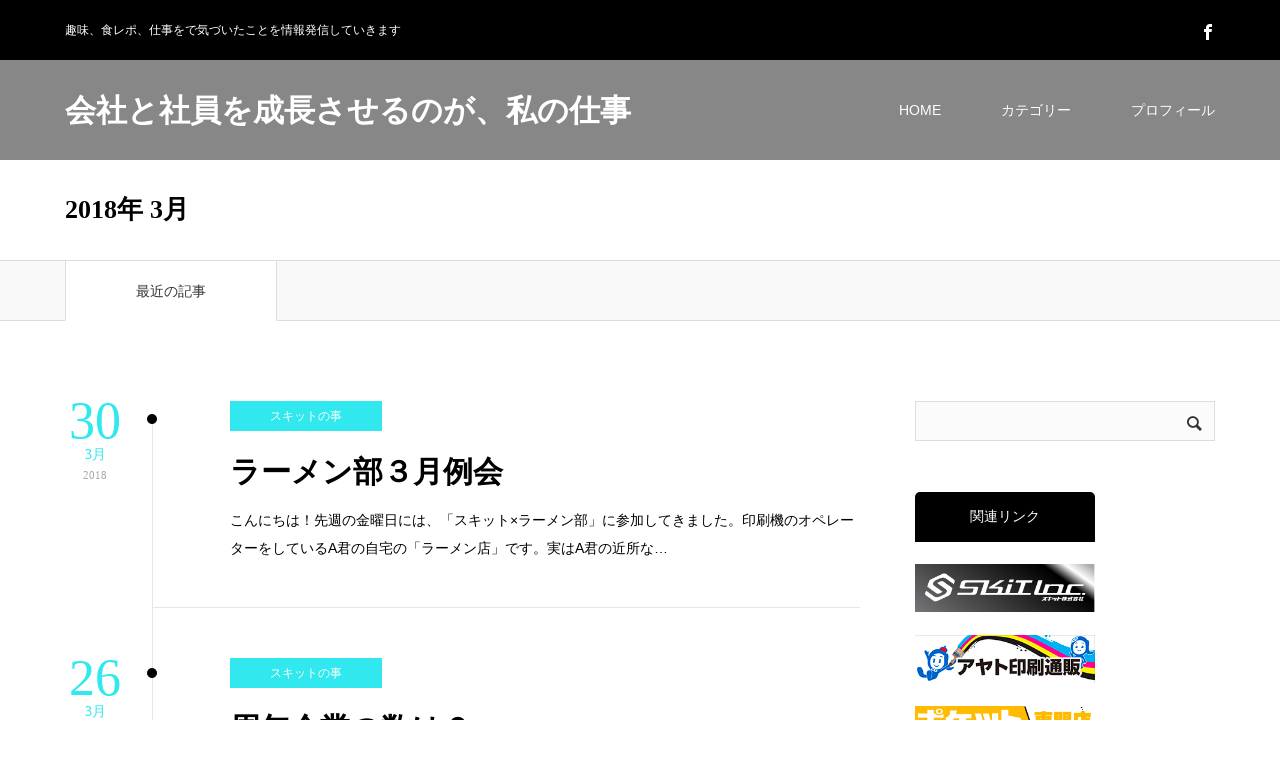

--- FILE ---
content_type: text/html; charset=UTF-8
request_url: https://pamphletfolder.com/?m=201803
body_size: 16390
content:
<!DOCTYPE html>
<html class="pc" dir="ltr" lang="ja" prefix="og: https://ogp.me/ns#">
<head>
<meta charset="UTF-8">
<!--[if IE]><meta http-equiv="X-UA-Compatible" content="IE=edge"><![endif]-->
<meta name="viewport" content="width=device-width">
<title>2018年 3月の記事一覧3月, 2018 | 会社と社員を成長させるのが、私の仕事</title>
<meta name="description" content="2018年 3月の記事一覧">
<link rel="pingback" href="https://pamphletfolder.com/wordpress/xmlrpc.php">
<link rel="shortcut icon" href="https://pamphletfolder.com/wordpress/wp-content/uploads/2023/08/favicon.png">

		<!-- All in One SEO Pro 4.9.3 - aioseo.com -->
	<meta name="robots" content="noindex, max-image-preview:large" />
	<link rel="canonical" href="https://pamphletfolder.com/?m=201803" />
	<link rel="next" href="https://pamphletfolder.com/?m=201803&#038;paged=2" />
	<meta name="generator" content="All in One SEO Pro (AIOSEO) 4.9.3" />
		<script type="application/ld+json" class="aioseo-schema">
			{"@context":"https:\/\/schema.org","@graph":[{"@type":"BreadcrumbList","@id":"https:\/\/pamphletfolder.com\/?m=201803#breadcrumblist","itemListElement":[{"@type":"ListItem","@id":"https:\/\/pamphletfolder.com#listItem","position":1,"name":"\u30db\u30fc\u30e0"}]},{"@type":"CollectionPage","@id":"https:\/\/pamphletfolder.com\/?m=201803#collectionpage","url":"https:\/\/pamphletfolder.com\/?m=201803","name":"3\u6708, 2018 | \u4f1a\u793e\u3068\u793e\u54e1\u3092\u6210\u9577\u3055\u305b\u308b\u306e\u304c\u3001\u79c1\u306e\u4ed5\u4e8b","inLanguage":"ja","isPartOf":{"@id":"https:\/\/pamphletfolder.com\/#website"},"breadcrumb":{"@id":"https:\/\/pamphletfolder.com\/?m=201803#breadcrumblist"}},{"@type":"Person","@id":"https:\/\/pamphletfolder.com\/#person","name":"tamura","image":{"@type":"ImageObject","@id":"https:\/\/pamphletfolder.com\/?m=201803#personImage","url":"https:\/\/secure.gravatar.com\/avatar\/fe811682ad34c69f7d13255a95725b1f290897d9abb2cc1e45630cc4b6a10856?s=96&d=mm&r=g","width":96,"height":96,"caption":"tamura"}},{"@type":"WebSite","@id":"https:\/\/pamphletfolder.com\/#website","url":"https:\/\/pamphletfolder.com\/","name":"\u30b9\u30ad\u30c3\u30c8\u306e\u3042\u308b\u798f\u4e95\u3068\u30a2\u30e4\u30c8\u306e\u3042\u308b\u5bcc\u5c71\u3092\u5f80\u5fa9\u3057\u3066\u3044\u308b\u4f1a\u793e\u793e\u9577\u306e\u30d6\u30ed\u30b0","description":"\u8da3\u5473\u3001\u98df\u30ec\u30dd\u3001\u4ed5\u4e8b\u3092\u3067\u6c17\u3065\u3044\u305f\u3053\u3068\u3092\u60c5\u5831\u767a\u4fe1\u3057\u3066\u3044\u304d\u307e\u3059","inLanguage":"ja","publisher":{"@id":"https:\/\/pamphletfolder.com\/#person"}}]}
		</script>
		<!-- All in One SEO Pro -->

<link rel='dns-prefetch' href='//secure.gravatar.com' />
<link rel='dns-prefetch' href='//www.googletagmanager.com' />
<link rel='dns-prefetch' href='//stats.wp.com' />
<link rel='dns-prefetch' href='//v0.wordpress.com' />
<link rel='preconnect' href='//c0.wp.com' />
<link rel="alternate" type="application/rss+xml" title="会社と社員を成長させるのが、私の仕事 &raquo; フィード" href="https://pamphletfolder.com/?feed=rss2" />
<link rel="alternate" type="application/rss+xml" title="会社と社員を成長させるのが、私の仕事 &raquo; コメントフィード" href="https://pamphletfolder.com/?feed=comments-rss2" />
<style id='wp-img-auto-sizes-contain-inline-css' type='text/css'>
img:is([sizes=auto i],[sizes^="auto," i]){contain-intrinsic-size:3000px 1500px}
/*# sourceURL=wp-img-auto-sizes-contain-inline-css */
</style>
<link rel='stylesheet' id='style-css' href='https://pamphletfolder.com/wordpress/wp-content/themes/zero_tcd055/style.css?ver=1.7' type='text/css' media='all' />
<style id='wp-emoji-styles-inline-css' type='text/css'>

	img.wp-smiley, img.emoji {
		display: inline !important;
		border: none !important;
		box-shadow: none !important;
		height: 1em !important;
		width: 1em !important;
		margin: 0 0.07em !important;
		vertical-align: -0.1em !important;
		background: none !important;
		padding: 0 !important;
	}
/*# sourceURL=wp-emoji-styles-inline-css */
</style>
<style id='wp-block-library-inline-css' type='text/css'>
:root{--wp-block-synced-color:#7a00df;--wp-block-synced-color--rgb:122,0,223;--wp-bound-block-color:var(--wp-block-synced-color);--wp-editor-canvas-background:#ddd;--wp-admin-theme-color:#007cba;--wp-admin-theme-color--rgb:0,124,186;--wp-admin-theme-color-darker-10:#006ba1;--wp-admin-theme-color-darker-10--rgb:0,107,160.5;--wp-admin-theme-color-darker-20:#005a87;--wp-admin-theme-color-darker-20--rgb:0,90,135;--wp-admin-border-width-focus:2px}@media (min-resolution:192dpi){:root{--wp-admin-border-width-focus:1.5px}}.wp-element-button{cursor:pointer}:root .has-very-light-gray-background-color{background-color:#eee}:root .has-very-dark-gray-background-color{background-color:#313131}:root .has-very-light-gray-color{color:#eee}:root .has-very-dark-gray-color{color:#313131}:root .has-vivid-green-cyan-to-vivid-cyan-blue-gradient-background{background:linear-gradient(135deg,#00d084,#0693e3)}:root .has-purple-crush-gradient-background{background:linear-gradient(135deg,#34e2e4,#4721fb 50%,#ab1dfe)}:root .has-hazy-dawn-gradient-background{background:linear-gradient(135deg,#faaca8,#dad0ec)}:root .has-subdued-olive-gradient-background{background:linear-gradient(135deg,#fafae1,#67a671)}:root .has-atomic-cream-gradient-background{background:linear-gradient(135deg,#fdd79a,#004a59)}:root .has-nightshade-gradient-background{background:linear-gradient(135deg,#330968,#31cdcf)}:root .has-midnight-gradient-background{background:linear-gradient(135deg,#020381,#2874fc)}:root{--wp--preset--font-size--normal:16px;--wp--preset--font-size--huge:42px}.has-regular-font-size{font-size:1em}.has-larger-font-size{font-size:2.625em}.has-normal-font-size{font-size:var(--wp--preset--font-size--normal)}.has-huge-font-size{font-size:var(--wp--preset--font-size--huge)}.has-text-align-center{text-align:center}.has-text-align-left{text-align:left}.has-text-align-right{text-align:right}.has-fit-text{white-space:nowrap!important}#end-resizable-editor-section{display:none}.aligncenter{clear:both}.items-justified-left{justify-content:flex-start}.items-justified-center{justify-content:center}.items-justified-right{justify-content:flex-end}.items-justified-space-between{justify-content:space-between}.screen-reader-text{border:0;clip-path:inset(50%);height:1px;margin:-1px;overflow:hidden;padding:0;position:absolute;width:1px;word-wrap:normal!important}.screen-reader-text:focus{background-color:#ddd;clip-path:none;color:#444;display:block;font-size:1em;height:auto;left:5px;line-height:normal;padding:15px 23px 14px;text-decoration:none;top:5px;width:auto;z-index:100000}html :where(.has-border-color){border-style:solid}html :where([style*=border-top-color]){border-top-style:solid}html :where([style*=border-right-color]){border-right-style:solid}html :where([style*=border-bottom-color]){border-bottom-style:solid}html :where([style*=border-left-color]){border-left-style:solid}html :where([style*=border-width]){border-style:solid}html :where([style*=border-top-width]){border-top-style:solid}html :where([style*=border-right-width]){border-right-style:solid}html :where([style*=border-bottom-width]){border-bottom-style:solid}html :where([style*=border-left-width]){border-left-style:solid}html :where(img[class*=wp-image-]){height:auto;max-width:100%}:where(figure){margin:0 0 1em}html :where(.is-position-sticky){--wp-admin--admin-bar--position-offset:var(--wp-admin--admin-bar--height,0px)}@media screen and (max-width:600px){html :where(.is-position-sticky){--wp-admin--admin-bar--position-offset:0px}}

/*# sourceURL=wp-block-library-inline-css */
</style><style id='global-styles-inline-css' type='text/css'>
:root{--wp--preset--aspect-ratio--square: 1;--wp--preset--aspect-ratio--4-3: 4/3;--wp--preset--aspect-ratio--3-4: 3/4;--wp--preset--aspect-ratio--3-2: 3/2;--wp--preset--aspect-ratio--2-3: 2/3;--wp--preset--aspect-ratio--16-9: 16/9;--wp--preset--aspect-ratio--9-16: 9/16;--wp--preset--color--black: #000000;--wp--preset--color--cyan-bluish-gray: #abb8c3;--wp--preset--color--white: #ffffff;--wp--preset--color--pale-pink: #f78da7;--wp--preset--color--vivid-red: #cf2e2e;--wp--preset--color--luminous-vivid-orange: #ff6900;--wp--preset--color--luminous-vivid-amber: #fcb900;--wp--preset--color--light-green-cyan: #7bdcb5;--wp--preset--color--vivid-green-cyan: #00d084;--wp--preset--color--pale-cyan-blue: #8ed1fc;--wp--preset--color--vivid-cyan-blue: #0693e3;--wp--preset--color--vivid-purple: #9b51e0;--wp--preset--gradient--vivid-cyan-blue-to-vivid-purple: linear-gradient(135deg,rgb(6,147,227) 0%,rgb(155,81,224) 100%);--wp--preset--gradient--light-green-cyan-to-vivid-green-cyan: linear-gradient(135deg,rgb(122,220,180) 0%,rgb(0,208,130) 100%);--wp--preset--gradient--luminous-vivid-amber-to-luminous-vivid-orange: linear-gradient(135deg,rgb(252,185,0) 0%,rgb(255,105,0) 100%);--wp--preset--gradient--luminous-vivid-orange-to-vivid-red: linear-gradient(135deg,rgb(255,105,0) 0%,rgb(207,46,46) 100%);--wp--preset--gradient--very-light-gray-to-cyan-bluish-gray: linear-gradient(135deg,rgb(238,238,238) 0%,rgb(169,184,195) 100%);--wp--preset--gradient--cool-to-warm-spectrum: linear-gradient(135deg,rgb(74,234,220) 0%,rgb(151,120,209) 20%,rgb(207,42,186) 40%,rgb(238,44,130) 60%,rgb(251,105,98) 80%,rgb(254,248,76) 100%);--wp--preset--gradient--blush-light-purple: linear-gradient(135deg,rgb(255,206,236) 0%,rgb(152,150,240) 100%);--wp--preset--gradient--blush-bordeaux: linear-gradient(135deg,rgb(254,205,165) 0%,rgb(254,45,45) 50%,rgb(107,0,62) 100%);--wp--preset--gradient--luminous-dusk: linear-gradient(135deg,rgb(255,203,112) 0%,rgb(199,81,192) 50%,rgb(65,88,208) 100%);--wp--preset--gradient--pale-ocean: linear-gradient(135deg,rgb(255,245,203) 0%,rgb(182,227,212) 50%,rgb(51,167,181) 100%);--wp--preset--gradient--electric-grass: linear-gradient(135deg,rgb(202,248,128) 0%,rgb(113,206,126) 100%);--wp--preset--gradient--midnight: linear-gradient(135deg,rgb(2,3,129) 0%,rgb(40,116,252) 100%);--wp--preset--font-size--small: 13px;--wp--preset--font-size--medium: 20px;--wp--preset--font-size--large: 36px;--wp--preset--font-size--x-large: 42px;--wp--preset--spacing--20: 0.44rem;--wp--preset--spacing--30: 0.67rem;--wp--preset--spacing--40: 1rem;--wp--preset--spacing--50: 1.5rem;--wp--preset--spacing--60: 2.25rem;--wp--preset--spacing--70: 3.38rem;--wp--preset--spacing--80: 5.06rem;--wp--preset--shadow--natural: 6px 6px 9px rgba(0, 0, 0, 0.2);--wp--preset--shadow--deep: 12px 12px 50px rgba(0, 0, 0, 0.4);--wp--preset--shadow--sharp: 6px 6px 0px rgba(0, 0, 0, 0.2);--wp--preset--shadow--outlined: 6px 6px 0px -3px rgb(255, 255, 255), 6px 6px rgb(0, 0, 0);--wp--preset--shadow--crisp: 6px 6px 0px rgb(0, 0, 0);}:where(.is-layout-flex){gap: 0.5em;}:where(.is-layout-grid){gap: 0.5em;}body .is-layout-flex{display: flex;}.is-layout-flex{flex-wrap: wrap;align-items: center;}.is-layout-flex > :is(*, div){margin: 0;}body .is-layout-grid{display: grid;}.is-layout-grid > :is(*, div){margin: 0;}:where(.wp-block-columns.is-layout-flex){gap: 2em;}:where(.wp-block-columns.is-layout-grid){gap: 2em;}:where(.wp-block-post-template.is-layout-flex){gap: 1.25em;}:where(.wp-block-post-template.is-layout-grid){gap: 1.25em;}.has-black-color{color: var(--wp--preset--color--black) !important;}.has-cyan-bluish-gray-color{color: var(--wp--preset--color--cyan-bluish-gray) !important;}.has-white-color{color: var(--wp--preset--color--white) !important;}.has-pale-pink-color{color: var(--wp--preset--color--pale-pink) !important;}.has-vivid-red-color{color: var(--wp--preset--color--vivid-red) !important;}.has-luminous-vivid-orange-color{color: var(--wp--preset--color--luminous-vivid-orange) !important;}.has-luminous-vivid-amber-color{color: var(--wp--preset--color--luminous-vivid-amber) !important;}.has-light-green-cyan-color{color: var(--wp--preset--color--light-green-cyan) !important;}.has-vivid-green-cyan-color{color: var(--wp--preset--color--vivid-green-cyan) !important;}.has-pale-cyan-blue-color{color: var(--wp--preset--color--pale-cyan-blue) !important;}.has-vivid-cyan-blue-color{color: var(--wp--preset--color--vivid-cyan-blue) !important;}.has-vivid-purple-color{color: var(--wp--preset--color--vivid-purple) !important;}.has-black-background-color{background-color: var(--wp--preset--color--black) !important;}.has-cyan-bluish-gray-background-color{background-color: var(--wp--preset--color--cyan-bluish-gray) !important;}.has-white-background-color{background-color: var(--wp--preset--color--white) !important;}.has-pale-pink-background-color{background-color: var(--wp--preset--color--pale-pink) !important;}.has-vivid-red-background-color{background-color: var(--wp--preset--color--vivid-red) !important;}.has-luminous-vivid-orange-background-color{background-color: var(--wp--preset--color--luminous-vivid-orange) !important;}.has-luminous-vivid-amber-background-color{background-color: var(--wp--preset--color--luminous-vivid-amber) !important;}.has-light-green-cyan-background-color{background-color: var(--wp--preset--color--light-green-cyan) !important;}.has-vivid-green-cyan-background-color{background-color: var(--wp--preset--color--vivid-green-cyan) !important;}.has-pale-cyan-blue-background-color{background-color: var(--wp--preset--color--pale-cyan-blue) !important;}.has-vivid-cyan-blue-background-color{background-color: var(--wp--preset--color--vivid-cyan-blue) !important;}.has-vivid-purple-background-color{background-color: var(--wp--preset--color--vivid-purple) !important;}.has-black-border-color{border-color: var(--wp--preset--color--black) !important;}.has-cyan-bluish-gray-border-color{border-color: var(--wp--preset--color--cyan-bluish-gray) !important;}.has-white-border-color{border-color: var(--wp--preset--color--white) !important;}.has-pale-pink-border-color{border-color: var(--wp--preset--color--pale-pink) !important;}.has-vivid-red-border-color{border-color: var(--wp--preset--color--vivid-red) !important;}.has-luminous-vivid-orange-border-color{border-color: var(--wp--preset--color--luminous-vivid-orange) !important;}.has-luminous-vivid-amber-border-color{border-color: var(--wp--preset--color--luminous-vivid-amber) !important;}.has-light-green-cyan-border-color{border-color: var(--wp--preset--color--light-green-cyan) !important;}.has-vivid-green-cyan-border-color{border-color: var(--wp--preset--color--vivid-green-cyan) !important;}.has-pale-cyan-blue-border-color{border-color: var(--wp--preset--color--pale-cyan-blue) !important;}.has-vivid-cyan-blue-border-color{border-color: var(--wp--preset--color--vivid-cyan-blue) !important;}.has-vivid-purple-border-color{border-color: var(--wp--preset--color--vivid-purple) !important;}.has-vivid-cyan-blue-to-vivid-purple-gradient-background{background: var(--wp--preset--gradient--vivid-cyan-blue-to-vivid-purple) !important;}.has-light-green-cyan-to-vivid-green-cyan-gradient-background{background: var(--wp--preset--gradient--light-green-cyan-to-vivid-green-cyan) !important;}.has-luminous-vivid-amber-to-luminous-vivid-orange-gradient-background{background: var(--wp--preset--gradient--luminous-vivid-amber-to-luminous-vivid-orange) !important;}.has-luminous-vivid-orange-to-vivid-red-gradient-background{background: var(--wp--preset--gradient--luminous-vivid-orange-to-vivid-red) !important;}.has-very-light-gray-to-cyan-bluish-gray-gradient-background{background: var(--wp--preset--gradient--very-light-gray-to-cyan-bluish-gray) !important;}.has-cool-to-warm-spectrum-gradient-background{background: var(--wp--preset--gradient--cool-to-warm-spectrum) !important;}.has-blush-light-purple-gradient-background{background: var(--wp--preset--gradient--blush-light-purple) !important;}.has-blush-bordeaux-gradient-background{background: var(--wp--preset--gradient--blush-bordeaux) !important;}.has-luminous-dusk-gradient-background{background: var(--wp--preset--gradient--luminous-dusk) !important;}.has-pale-ocean-gradient-background{background: var(--wp--preset--gradient--pale-ocean) !important;}.has-electric-grass-gradient-background{background: var(--wp--preset--gradient--electric-grass) !important;}.has-midnight-gradient-background{background: var(--wp--preset--gradient--midnight) !important;}.has-small-font-size{font-size: var(--wp--preset--font-size--small) !important;}.has-medium-font-size{font-size: var(--wp--preset--font-size--medium) !important;}.has-large-font-size{font-size: var(--wp--preset--font-size--large) !important;}.has-x-large-font-size{font-size: var(--wp--preset--font-size--x-large) !important;}
/*# sourceURL=global-styles-inline-css */
</style>

<style id='classic-theme-styles-inline-css' type='text/css'>
/*! This file is auto-generated */
.wp-block-button__link{color:#fff;background-color:#32373c;border-radius:9999px;box-shadow:none;text-decoration:none;padding:calc(.667em + 2px) calc(1.333em + 2px);font-size:1.125em}.wp-block-file__button{background:#32373c;color:#fff;text-decoration:none}
/*# sourceURL=/wp-includes/css/classic-themes.min.css */
</style>
<link rel='stylesheet' id='arkhe-blocks-front-css' href='https://pamphletfolder.com/wordpress/wp-content/plugins/arkhe-blocks/dist/css/front.css?ver=2.22.1' type='text/css' media='all' />
<style id='arkhe-blocks-front-inline-css' type='text/css'>
body{--arkb-marker-color:#ffdc40;--arkb-marker-start:1em;--arkb-marker-style:linear-gradient(transparent var(--arkb-marker-start), var(--arkb-marker-color) 0)}
/*# sourceURL=arkhe-blocks-front-inline-css */
</style>
<script type="text/javascript" src="https://c0.wp.com/c/6.9/wp-includes/js/jquery/jquery.min.js" id="jquery-core-js"></script>
<script type="text/javascript" src="https://c0.wp.com/c/6.9/wp-includes/js/jquery/jquery-migrate.min.js" id="jquery-migrate-js"></script>

<!-- Site Kit によって追加された Google タグ（gtag.js）スニペット -->
<!-- Google アナリティクス スニペット (Site Kit が追加) -->
<script type="text/javascript" src="https://www.googletagmanager.com/gtag/js?id=G-8QY7MEBRYG" id="google_gtagjs-js" async></script>
<script type="text/javascript" id="google_gtagjs-js-after">
/* <![CDATA[ */
window.dataLayer = window.dataLayer || [];function gtag(){dataLayer.push(arguments);}
gtag("set","linker",{"domains":["pamphletfolder.com"]});
gtag("js", new Date());
gtag("set", "developer_id.dZTNiMT", true);
gtag("config", "G-8QY7MEBRYG");
 window._googlesitekit = window._googlesitekit || {}; window._googlesitekit.throttledEvents = []; window._googlesitekit.gtagEvent = (name, data) => { var key = JSON.stringify( { name, data } ); if ( !! window._googlesitekit.throttledEvents[ key ] ) { return; } window._googlesitekit.throttledEvents[ key ] = true; setTimeout( () => { delete window._googlesitekit.throttledEvents[ key ]; }, 5 ); gtag( "event", name, { ...data, event_source: "site-kit" } ); }; 
//# sourceURL=google_gtagjs-js-after
/* ]]> */
</script>
<script type="text/javascript" src="https://pamphletfolder.com/wordpress/wp-content/plugins/google-analyticator/external-tracking.min.js?ver=6.5.7" id="ga-external-tracking-js"></script>
<link rel="https://api.w.org/" href="https://pamphletfolder.com/index.php?rest_route=/" /><meta name="generator" content="Site Kit by Google 1.170.0" />	<style>img#wpstats{display:none}</style>
		
<link rel="stylesheet" href="https://pamphletfolder.com/wordpress/wp-content/themes/zero_tcd055/css/design-plus.css?ver=1.7">
<link rel="stylesheet" href="https://pamphletfolder.com/wordpress/wp-content/themes/zero_tcd055/css/sns-botton.css?ver=1.7">
<link rel="stylesheet" media="screen and (max-width:1190px)" href="https://pamphletfolder.com/wordpress/wp-content/themes/zero_tcd055/css/responsive.css?ver=1.7">
<link rel="stylesheet" media="screen and (max-width:1190px)" href="https://pamphletfolder.com/wordpress/wp-content/themes/zero_tcd055/css/footer-bar.css?ver=1.7">

<script src="https://pamphletfolder.com/wordpress/wp-content/themes/zero_tcd055/js/jquery.easing.1.4.js?ver=1.7"></script>
<script src="https://pamphletfolder.com/wordpress/wp-content/themes/zero_tcd055/js/jscript.js?ver=1.7"></script>
<script src="https://pamphletfolder.com/wordpress/wp-content/themes/zero_tcd055/js/comment.js?ver=1.7"></script>
<script src="https://pamphletfolder.com/wordpress/wp-content/themes/zero_tcd055/js/footer-bar.js?ver=1.7"></script>

<script src="https://pamphletfolder.com/wordpress/wp-content/themes/zero_tcd055/js/header_fix.js?ver=1.7"></script>

<style type="text/css">

body, input, textarea { font-family: Arial, "Hiragino Kaku Gothic ProN", "ヒラギノ角ゴ ProN W3", "メイリオ", Meiryo, sans-serif; }

.rich_font { font-family: "Times New Roman" , "游明朝" , "Yu Mincho" , "游明朝体" , "YuMincho" , "ヒラギノ明朝 Pro W3" , "Hiragino Mincho Pro" , "HiraMinProN-W3" , "HGS明朝E" , "ＭＳ Ｐ明朝" , "MS PMincho" , serif; }

.post_list .post_date, #post_date, #related_post .post_date { font-family: "Times New Roman" , "游明朝" , "Yu Mincho" , "游明朝体" , "YuMincho" , "ヒラギノ明朝 Pro W3" , "Hiragino Mincho Pro" , "HiraMinProN-W3" , "HGS明朝E" , "ＭＳ Ｐ明朝" , "MS PMincho" , serif; }


#header_image_for_404 .headline { font-family: "Times New Roman" , "游明朝" , "Yu Mincho" , "游明朝体" , "YuMincho" , "ヒラギノ明朝 Pro W3" , "Hiragino Mincho Pro" , "HiraMinProN-W3" , "HGS明朝E" , "ＭＳ Ｐ明朝" , "MS PMincho" , serif; }



.pc #header .logo { font-size:31px; }
.mobile #header .logo { font-size:18px; }

#post_title { font-size:32px; color:#000000; }
.post_content { font-size:14px; color:#666666; }

.mobile #post_title { font-size:18px; }
.mobile .post_content { font-size:13px; }

body.page .post_content { font-size:14px; color:#666666; }
#page_title { font-size:24px; color:#000000; }
#page_title span { font-size:14px; color:#666666; }

.mobile body.page .post_content { font-size:13px; }
.mobile #page_title { font-size:20px; }
.mobile #page_title span { font-size:14px; }

#archive_page_header #page_title { font-size:26px; color:#000000; }
#archive_page_header .desc { font-size:14px; color:#666666; }

.mobile #archive_page_header #page_title { font-size:20px; }
.mobile #archive_page_header .desc { font-size:13px; }

.c-pw__btn { background: #878787; }
.post_content a, .post_content a:hover, .custom-html-widget a, .custom-html-widget a:hover { color: #1982d1; }


.item_cat_id_1 .post_date, .item_cat_id_1 .view:before, .related_item_cat_id_1 .post_date { color:#ffbc03; }
.item_cat_id_1 .category a { background-color:#ffbc03; }
.item_cat_id_1 .category a:hover { background-color:#000000; }
.item_cat_id_3 .post_date, .item_cat_id_3 .view:before, .related_item_cat_id_3 .post_date { color:#30e8ed; }
.item_cat_id_3 .category a { background-color:#30e8ed; }
.item_cat_id_3 .category a:hover { background-color:#000000; }
.item_cat_id_4 .post_date, .item_cat_id_4 .view:before, .related_item_cat_id_4 .post_date { color:#ff1728; }
.item_cat_id_4 .category a { background-color:#ff1728; }
.item_cat_id_4 .category a:hover { background-color:#000000; }
.item_cat_id_5 .post_date, .item_cat_id_5 .view:before, .related_item_cat_id_5 .post_date { color:#1ceb00; }
.item_cat_id_5 .category a { background-color:#1ceb00; }
.item_cat_id_5 .category a:hover { background-color:#000000; }
.item_cat_id_6 .post_date, .item_cat_id_6 .view:before, .related_item_cat_id_6 .post_date { color:#878787; }
.item_cat_id_6 .category a { background-color:#878787; }
.item_cat_id_6 .category a:hover { background-color:#000000; }
.item_cat_id_7 .post_date, .item_cat_id_7 .view:before, .related_item_cat_id_7 .post_date { color:#30e8ed; }
.item_cat_id_7 .category a { background-color:#30e8ed; }
.item_cat_id_7 .category a:hover { background-color:#000000; }
.item_cat_id_8 .post_date, .item_cat_id_8 .view:before, .related_item_cat_id_8 .post_date { color:#30e8ed; }
.item_cat_id_8 .category a { background-color:#30e8ed; }
.item_cat_id_8 .category a:hover { background-color:#000000; }
.item_cat_id_9 .post_date, .item_cat_id_9 .view:before, .related_item_cat_id_9 .post_date { color:#81d742; }
.item_cat_id_9 .category a { background-color:#81d742; }
.item_cat_id_9 .category a:hover { background-color:#000000; }
.item_cat_id_10 .post_date, .item_cat_id_10 .view:before, .related_item_cat_id_10 .post_date { color:#7d8fa2; }
.item_cat_id_10 .category a { background-color:#7d8fa2; }
.item_cat_id_10 .category a:hover { background-color:#000000; }
.item_cat_id_11 .post_date, .item_cat_id_11 .view:before, .related_item_cat_id_11 .post_date { color:#30e8ed; }
.item_cat_id_11 .category a { background-color:#30e8ed; }
.item_cat_id_11 .category a:hover { background-color:#000000; }
.item_cat_id_12 .post_date, .item_cat_id_12 .view:before, .related_item_cat_id_12 .post_date { color:#30e8ed; }
.item_cat_id_12 .category a { background-color:#30e8ed; }
.item_cat_id_12 .category a:hover { background-color:#000000; }
.item_cat_id_13 .post_date, .item_cat_id_13 .view:before, .related_item_cat_id_13 .post_date { color:#30e8ed; }
.item_cat_id_13 .category a { background-color:#30e8ed; }
.item_cat_id_13 .category a:hover { background-color:#000000; }
.item_cat_id_92 .post_date, .item_cat_id_92 .view:before, .related_item_cat_id_92 .post_date { color:#d6861d; }
.item_cat_id_92 .category a { background-color:#d6861d; }
.item_cat_id_92 .category a:hover { background-color:#000000; }
.item_cat_id_95 .post_date, .item_cat_id_95 .view:before, .related_item_cat_id_95 .post_date { color:#30e8ed; }
.item_cat_id_95 .category a { background-color:#30e8ed; }
.item_cat_id_95 .category a:hover { background-color:#000000; }
.item_cat_id_146 .post_date, .item_cat_id_146 .view:before, .related_item_cat_id_146 .post_date { color:#2b2bf2; }
.item_cat_id_146 .category a { background-color:#2b2bf2; }
.item_cat_id_146 .category a:hover { background-color:#000000; }
.item_cat_id_185 .post_date, .item_cat_id_185 .view:before, .related_item_cat_id_185 .post_date { color:#878787; }
.item_cat_id_185 .category a { background-color:#878787; }
.item_cat_id_185 .category a:hover { background-color:#000000; }

a:hover, #blog_list .meta a:hover, #page_header .headline, .side_widget .styled_post_list1 .title:hover, .page_post_list .meta a:hover, .page_post_list .headline, .header_slider_button_prev:hover:before, .header_slider_button_next:hover:before, #post_meta_top .date span,
  .slider_main .caption .title a:hover, #comment_header ul li a:hover, #header_text .logo a:hover, #bread_crumb li.home a:hover:before, #bread_crumb li a:hover, #post_title_area .meta li a:hover
    { color: #878787; }

.pc #header, .next_page_link a:hover, #archive_post_list_tab ol li:hover, .collapse_category_list li a:hover .count, .slick-arrow:hover, .pb_spec_table_button a:hover,
  #wp-calendar td a:hover, #wp-calendar #prev a:hover, #wp-calendar #next a:hover, .tcd_category_list li a:hover .count, #searchform .submit_button:hover,
    .pc #footer_bottom, .mobile #copyright, .mobile #header, #submit_comment:hover, #comment_header ul li a:hover, #previous_next_page a:hover, #post_pagination p, .page_navi span.current, #index_post_list_tab,
      .mobile #global_menu li a:hover, .mobile .home_menu:hover, .tcd_user_profile_widget .button a:hover, #return_top_mobile a:hover, #mobile_menu .close_button:hover, #p_readmore .button
        { background-color: #878787 !important; }

#archive_post_list_tab ol li:hover, #comment_textarea textarea:focus, #guest_info input:focus, #comment_header ul li a:hover, #comment_header ul li.comment_switch_active a, #comment_header #comment_closed p, #post_pagination p, .page_navi span.current
  { border-color: #878787; }

.collapse_category_list li a:before { border-color: transparent transparent transparent #878787; }

.slider_nav .swiper-slide-active, .slider_nav .swiper-slide:hover { box-shadow:inset 0 0 0 5px #878787; }

.pc #global_menu > ul > li.active > a, .pc #global_menu a:hover, .pc #global_menu > ul > li.active > a, .pc #global_menu ul a:hover, .pc #global_menu > ul > li.current-menu-item > a,
  .mobile #menu_button:hover, #return_top a:hover, #post_pagination a:hover, .page_navi a:hover, #slide_menu a span.count, .tcdw_custom_drop_menu a:hover, #p_readmore .button:hover
    { background-color: #30e8ed !important; }

#post_pagination a:hover, .page_navi a:hover, .tcdw_custom_drop_menu a:hover
  { border-color: #30e8ed !important; }

.post_content a { color: #1982d1; }

.no_header_content { background:rgba(135,135,135,0.8); }


.pc #global_menu ul ul a { background-color:#222222; color:#ffffff; }
.pc #global_menu ul ul a:hover { background-color:#30e8ed !important; color:#222222 !important; }

#header_category_menu { background-color:#222222; }
#header_category_menu a { color:#ffffff; }
#header_category_menu ul a:hover, #header_category_menu ul ul, #header_category_menu ul ul a, #header_category_menu li.has_child.active > a { background-color:#30e8ed; }

.pc .header_fix #header {
  background-color:rgba(135,135,135,0.7) !important;
}
.pc .header_fix #global_menu, .pc .header_fix #global_menu > ul > li { border-color:#30e8ed; }

.pc .header_fix #global_menu > ul > li > a { color:#222222 !important; }
.pc .header_fix #global_menu a:hover, .pc .header_fix #global_menu > ul > li.active > a, .pc .header_fix #global_menu > ul > li.current-menu-item > a { background-color:#30e8ed !important; }

.header_fix #header_category_menu { background-color:#222222; }
.header_fix #header_category_menu a { color:#ffffff; }
.header_fix #header_category_menu ul a:hover, .header_fix #header_category_menu ul ul, .header_fix #header_category_menu ul ul a, .header_fix #header_category_menu li.has_child.active > a { background-color:#30e8ed; }

.pc .header_fix #global_menu ul ul a { background-color:#222222 !important; color:#ffffff  !important; }
.pc .header_fix #global_menu ul ul a:hover { background-color:#30e8ed !important; color:#ffffff !important; }

.header_fix #slide_menu a { color: #ffffff; }




</style>


<!-- この URL で利用できる AMP HTML バージョンはありません。 --><link rel="icon" href="https://pamphletfolder.com/wordpress/wp-content/uploads/2023/08/cropped-favicon-32x32.png" sizes="32x32" />
<link rel="icon" href="https://pamphletfolder.com/wordpress/wp-content/uploads/2023/08/cropped-favicon-192x192.png" sizes="192x192" />
<link rel="apple-touch-icon" href="https://pamphletfolder.com/wordpress/wp-content/uploads/2023/08/cropped-favicon-180x180.png" />
<meta name="msapplication-TileImage" content="https://pamphletfolder.com/wordpress/wp-content/uploads/2023/08/cropped-favicon-270x270.png" />
<!-- Google Analytics Tracking by Google Analyticator 6.5.7 -->
<script type="text/javascript">
    var analyticsFileTypes = [];
    var analyticsSnippet = 'enabled';
    var analyticsEventTracking = 'enabled';
</script>
<script type="text/javascript">
	var _gaq = _gaq || [];
  
	_gaq.push(['_setAccount', 'UA-40923726-1']);
    _gaq.push(['_addDevId', 'i9k95']); // Google Analyticator App ID with Google
	_gaq.push(['_trackPageview']);

	(function() {
		var ga = document.createElement('script'); ga.type = 'text/javascript'; ga.async = true;
		                ga.src = ('https:' == document.location.protocol ? 'https://ssl' : 'http://www') + '.google-analytics.com/ga.js';
		                var s = document.getElementsByTagName('script')[0]; s.parentNode.insertBefore(ga, s);
	})();
</script>
		<style type="text/css" id="wp-custom-css">
			#footer_top_inner{
	display: flex;
	justify-content: center;
	align-items: center;
}
#menu-footer_menu li{
	text-align: center;
}
#footer_left_widget{
	margin: 0 auto;
}
#footer_top .side_widget{
	margin: 0;
}


/* サイドバータイトル */
.side_headline{
	min-width: 120px;
	text-align: center;
}

/* プロフィール */
.profile-container{
	box-shadow: 0 0 8px #c8c8c880;
	padding: 1%;
}
.wp-block-media-text .wp-block-media-text__content{
	padding: 0 1%;
}

.ark-block-timeline__item {
	padding-bottom: .5rem;
}
.post_content .profile-container p {
	margin: 0;
}		</style>
		</head>
<body id="body" class="archive date wp-theme-zero_tcd055 fix_top">


<div id="container">

 <div id="header_top">
  <div id="header_top_inner">
   <h1 id="site_desc" style="font-size:12px;">趣味、食レポ、仕事をで気づいたことを情報発信していきます</h1>      <ul id="header_social_link" class="social_link clearfix">
    <li class="facebook"><a class="target_blank" href="https://www.facebook.com/mitsuo.tamura"><span>Facebook</span></a></li>                               </ul>
     </div>
 </div><!-- END #header_top_wrap -->

 <div id="header">
  <div id="header_inner">
   <div id="logo_text">
 <h2 class="logo"><a href="https://pamphletfolder.com/">会社と社員を成長させるのが、私の仕事</a></h2>
</div>
      <div id="global_menu">
    <ul id="menu-menu-1" class="menu"><li id="menu-item-11406" class="menu-item menu-item-type-custom menu-item-object-custom menu-item-home menu-item-11406"><a href="https://pamphletfolder.com/">HOME</a></li>
<li id="menu-item-11407" class="menu-item menu-item-type-custom menu-item-object-custom menu-item-has-children menu-item-11407"><a href="#">カテゴリー</a>
<ul class="sub-menu">
	<li id="menu-item-11408" class="menu-item menu-item-type-taxonomy menu-item-object-category menu-item-has-children menu-item-11408"><a href="https://pamphletfolder.com/?cat=3">スキットの事</a>
	<ul class="sub-menu">
		<li id="menu-item-11409" class="menu-item menu-item-type-taxonomy menu-item-object-category menu-item-11409"><a href="https://pamphletfolder.com/?cat=12">スキット社内で</a></li>
		<li id="menu-item-11410" class="menu-item menu-item-type-taxonomy menu-item-object-category menu-item-11410"><a href="https://pamphletfolder.com/?cat=7">朝礼</a></li>
		<li id="menu-item-11411" class="menu-item menu-item-type-taxonomy menu-item-object-category menu-item-11411"><a href="https://pamphletfolder.com/?cat=8">スキマチ</a></li>
		<li id="menu-item-11412" class="menu-item menu-item-type-taxonomy menu-item-object-category menu-item-11412"><a href="https://pamphletfolder.com/?cat=11">再生可能エネルギー</a></li>
		<li id="menu-item-11413" class="menu-item menu-item-type-taxonomy menu-item-object-category menu-item-11413"><a href="https://pamphletfolder.com/?cat=92">ラーメン部</a></li>
		<li id="menu-item-11414" class="menu-item menu-item-type-taxonomy menu-item-object-category menu-item-11414"><a href="https://pamphletfolder.com/?cat=95">登山部</a></li>
		<li id="menu-item-11415" class="menu-item menu-item-type-taxonomy menu-item-object-category menu-item-11415"><a href="https://pamphletfolder.com/?cat=13">社外報</a></li>
	</ul>
</li>
	<li id="menu-item-11416" class="menu-item menu-item-type-taxonomy menu-item-object-category menu-item-11416"><a href="https://pamphletfolder.com/?cat=4">食べ物の事</a></li>
	<li id="menu-item-11417" class="menu-item menu-item-type-taxonomy menu-item-object-category menu-item-has-children menu-item-11417"><a href="https://pamphletfolder.com/?cat=6">プライベート</a>
	<ul class="sub-menu">
		<li id="menu-item-11418" class="menu-item menu-item-type-taxonomy menu-item-object-category menu-item-11418"><a href="https://pamphletfolder.com/?cat=185">薪ストーブ</a></li>
	</ul>
</li>
	<li id="menu-item-11419" class="menu-item menu-item-type-taxonomy menu-item-object-category menu-item-11419"><a href="https://pamphletfolder.com/?cat=9">マチぶら</a></li>
	<li id="menu-item-11420" class="menu-item menu-item-type-taxonomy menu-item-object-category menu-item-11420"><a href="https://pamphletfolder.com/?cat=5">展示会情報</a></li>
	<li id="menu-item-11421" class="menu-item menu-item-type-taxonomy menu-item-object-category menu-item-11421"><a href="https://pamphletfolder.com/?cat=10">読書</a></li>
	<li id="menu-item-11422" class="menu-item menu-item-type-taxonomy menu-item-object-category menu-item-11422"><a href="https://pamphletfolder.com/?cat=1">工場建設</a></li>
	<li id="menu-item-11423" class="menu-item menu-item-type-taxonomy menu-item-object-category menu-item-11423"><a href="https://pamphletfolder.com/?cat=146">アヤトの事</a></li>
</ul>
</li>
<li id="menu-item-11432" class="menu-item menu-item-type-post_type menu-item-object-page menu-item-11432"><a href="https://pamphletfolder.com/?page_id=11425">プロフィール</a></li>
</ul>   </div>
   <a href="#" id="menu_button"><span>menu</span></a>
     </div><!-- END #header_inner -->
 </div><!-- END #header -->

  <!-- mega menu -->
 <div id="header_category_menu">
  <div id="header_category_menu_inner">
   <ul class="main_menu clearfix">
    	<li class="cat-item cat-item-3"><a href="https://pamphletfolder.com/?cat=3">スキットの事</a>
<ul class='children'>
	<li class="cat-item cat-item-1"><a href="https://pamphletfolder.com/?cat=1">工場建設</a>
</li>
	<li class="cat-item cat-item-7"><a href="https://pamphletfolder.com/?cat=7">朝礼</a>
</li>
	<li class="cat-item cat-item-8"><a href="https://pamphletfolder.com/?cat=8">スキマチ</a>
</li>
	<li class="cat-item cat-item-11"><a href="https://pamphletfolder.com/?cat=11">再生可能エネルギー</a>
</li>
	<li class="cat-item cat-item-12"><a href="https://pamphletfolder.com/?cat=12">スキット社内で</a>
</li>
	<li class="cat-item cat-item-13"><a href="https://pamphletfolder.com/?cat=13">社外報</a>
</li>
	<li class="cat-item cat-item-95"><a href="https://pamphletfolder.com/?cat=95">登山部</a>
</li>
</ul>
</li>
	<li class="cat-item cat-item-4"><a href="https://pamphletfolder.com/?cat=4">食べ物の事</a>
</li>
	<li class="cat-item cat-item-5"><a href="https://pamphletfolder.com/?cat=5">展示会情報</a>
</li>
	<li class="cat-item cat-item-6"><a href="https://pamphletfolder.com/?cat=6">プライベート</a>
<ul class='children'>
	<li class="cat-item cat-item-185"><a href="https://pamphletfolder.com/?cat=185">薪ストーブ</a>
</li>
	<li class="cat-item cat-item-309"><a href="https://pamphletfolder.com/?cat=309">イギリス旅行</a>
</li>
</ul>
</li>
	<li class="cat-item cat-item-9"><a href="https://pamphletfolder.com/?cat=9">マチぶら</a>
</li>
	<li class="cat-item cat-item-10"><a href="https://pamphletfolder.com/?cat=10">読書</a>
</li>
	<li class="cat-item cat-item-92"><a href="https://pamphletfolder.com/?cat=92">ラーメン部</a>
</li>
	<li class="cat-item cat-item-146"><a href="https://pamphletfolder.com/?cat=146">アヤトの事</a>
</li>
   </ul>
  </div>
 </div>
 <!-- END mega menu -->
 
 
 <div id="main_contents" class="clearfix">

<div id="archive_page_header">
<div id="page_header">
 <div id="page_header_inner" class="clearfix">

    <h2 id="page_title" class="rich_font">2018年 3月 </h2>

  
 </div><!-- END #page_header_inner -->
</div><!-- END #page_header -->
</div><!-- END #archive_page_header -->

<div class="post_list_tab" id="archive_post_list_tab">
 <ol class="clearfix">
  <li id="post_list_tab1" class="active">最近の記事</li>
   </ol>
</div>

<div id="main_col" class="clearfix">

 <div id="left_col">

  
    <div id="post_list1" class="post_list_wrap">
      <div class="post_list clearfix" id="ajax_load_post_list">
       <article class="item ajax_item clearfix item_cat_id_3">
     <p class="post_date"><time class="entry-date updated" datetime="2023-03-31T18:49:36+09:00"><span class="date">30</span><span class="month">3月</span><span class="year">2018</span></time></p>     <div class="main_data">
            <ol class="clearfix">
       <li class="category"><a href="https://pamphletfolder.com/?cat=3">スキットの事</a>
</li>             </ol>
            <h4 class="title rich_font"><a href="https://pamphletfolder.com/?p=7283" title="ラーメン部３月例会">ラーメン部３月例会</a></h4>
      <p class="excerpt">こんにちは！先週の金曜日には、「スキット×ラーメン部」に参加してきました。印刷機のオペレーターをしているA君の自宅の「ラーメン店」です。実はA君の近所な…</p>     </div>
    </article>
       <article class="item ajax_item clearfix item_cat_id_3">
     <p class="post_date"><time class="entry-date updated" datetime="2018-03-26T10:43:00+09:00"><span class="date">26</span><span class="month">3月</span><span class="year">2018</span></time></p>     <div class="main_data">
            <ol class="clearfix">
       <li class="category"><a href="https://pamphletfolder.com/?cat=3">スキットの事</a>
</li>             </ol>
            <h4 class="title rich_font"><a href="https://pamphletfolder.com/?p=7273" title="周年企業の数は？">周年企業の数は？</a></h4>
      <p class="excerpt">おはようございます！今週は、ずっと晴れ間が続くようで気持ちの良い一週間のスタートですね！福井の桜は、週末から来月頭が見ごろでしょうか？さて201…</p>     </div>
    </article>
       <article class="item ajax_item clearfix item_cat_id_3">
     <p class="post_date"><time class="entry-date updated" datetime="2018-03-30T14:49:35+09:00"><span class="date">23</span><span class="month">3月</span><span class="year">2018</span></time></p>     <div class="main_data">
            <ol class="clearfix">
       <li class="category"><a href="https://pamphletfolder.com/?cat=3">スキットの事</a>
</li>             </ol>
            <h4 class="title rich_font"><a href="https://pamphletfolder.com/?p=7269" title="製本部パートさん募集中です！">製本部パートさん募集中です！</a></h4>
      <p class="excerpt">こんにちは！本日は、夕方より「スキット×ラーメン部」の活動があります。先月は、大雪後の中、1時間以上掛けて「翔（かける）」へ行ってから1か月も経ってしまいま…</p>     </div>
    </article>
       <article class="item ajax_item clearfix item_cat_id_3">
     <p class="post_date"><time class="entry-date updated" datetime="2018-03-22T14:34:42+09:00"><span class="date">22</span><span class="month">3月</span><span class="year">2018</span></time></p>     <div class="main_data">
            <ol class="clearfix">
       <li class="category"><a href="https://pamphletfolder.com/?cat=3">スキットの事</a>
</li>             </ol>
            <h4 class="title rich_font"><a href="https://pamphletfolder.com/?p=7263" title="印刷現場のいいね！">印刷現場のいいね！</a></h4>
      <p class="excerpt">おはようございます！昨日はお彼岸でしたが、皆さんお墓参りされましたか？雨だったので、ちょっと都合の悪かった方もいらっしゃるかも知れませんね？しかし、…</p>     </div>
    </article>
       <article class="item ajax_item clearfix item_cat_id_4">
     <p class="post_date"><time class="entry-date updated" datetime="2018-03-20T14:19:44+09:00"><span class="date">20</span><span class="month">3月</span><span class="year">2018</span></time></p>     <div class="main_data">
            <ol class="clearfix">
       <li class="category"><a href="https://pamphletfolder.com/?cat=4">食べ物の事</a>
</li>             </ol>
            <h4 class="title rich_font"><a href="https://pamphletfolder.com/?p=7251" title="大手外食チェーンで「がっかり」">大手外食チェーンで「がっかり」</a></h4>
      <p class="excerpt">おはようございます！明日は春のお彼岸ですね。夏から父の墓参りに行っていないので、「お父さん！元気か？」なんて声を掛けに行こうと思います。お彼岸でつきもの…</p>     </div>
    </article>
       <article class="item ajax_item clearfix item_cat_id_3">
     <p class="post_date"><time class="entry-date updated" datetime="2018-03-19T14:52:50+09:00"><span class="date">19</span><span class="month">3月</span><span class="year">2018</span></time></p>     <div class="main_data">
            <ol class="clearfix">
       <li class="category"><a href="https://pamphletfolder.com/?cat=3">スキットの事</a>
</li>             </ol>
            <h4 class="title rich_font"><a href="https://pamphletfolder.com/?p=7242" title="スキット×五人会（三月編）が行われました！">スキット×五人会（三月編）が行われました！</a></h4>
      <p class="excerpt">おはようございます。フジテレビ系列で放映されている「サザエさん」のスポンサーというと「東芝」が有名ですが、2018年3月末で他社に変更となります。新しいスポ…</p>     </div>
    </article>
       <article class="item ajax_item clearfix item_cat_id_3">
     <p class="post_date"><time class="entry-date updated" datetime="2018-03-17T14:54:55+09:00"><span class="date">17</span><span class="month">3月</span><span class="year">2018</span></time></p>     <div class="main_data">
            <ol class="clearfix">
       <li class="category"><a href="https://pamphletfolder.com/?cat=3">スキットの事</a>
</li>             </ol>
            <h4 class="title rich_font"><a href="https://pamphletfolder.com/?p=7239" title="ふくい　しあわせ元気国体　応援メガホン！">ふくい　しあわせ元気国体　応援メガホン！</a></h4>
      <p class="excerpt">こんにちは年度末という事や地元福井においては、2月豪雪の影響もあってか、慌ただしくなっているようです。私が入社時には、3月は年度末なので慌ただしいのが当たり…</p>     </div>
    </article>
       <article class="item ajax_item clearfix item_cat_id_3">
     <p class="post_date"><time class="entry-date updated" datetime="2018-03-16T17:29:56+09:00"><span class="date">16</span><span class="month">3月</span><span class="year">2018</span></time></p>     <div class="main_data">
            <ol class="clearfix">
       <li class="category"><a href="https://pamphletfolder.com/?cat=3">スキットの事</a>
</li>             </ol>
            <h4 class="title rich_font"><a href="https://pamphletfolder.com/?p=7236" title="売上日報をリニューアル！">売上日報をリニューアル！</a></h4>
      <p class="excerpt">こんにちは！今日はうちの奥さんの誕生日なのですが、私と同じ年です。しかし奥さんは早生まれなので、私の方が年をとるのが少し早いわけです。ようこそ「●5歳」とな…</p>     </div>
    </article>
       <article class="item ajax_item clearfix item_cat_id_3">
     <p class="post_date"><time class="entry-date updated" datetime="2018-03-15T10:58:27+09:00"><span class="date">15</span><span class="month">3月</span><span class="year">2018</span></time></p>     <div class="main_data">
            <ol class="clearfix">
       <li class="category"><a href="https://pamphletfolder.com/?cat=3">スキットの事</a>
</li>             </ol>
            <h4 class="title rich_font"><a href="https://pamphletfolder.com/?p=7234" title="郵便小荷物の料金が値上げとなります">郵便小荷物の料金が値上げとなります</a></h4>
      <p class="excerpt">おはようございます！今日は朝早起きをして社員が講師として発表する倫理法人会の「モーニングセミナー」に行ってきました。今回参加した地域は、毎週木曜日の朝6時に…</p>     </div>
    </article>
       <article class="item ajax_item clearfix item_cat_id_3">
     <p class="post_date"><time class="entry-date updated" datetime="2018-03-14T09:18:54+09:00"><span class="date">14</span><span class="month">3月</span><span class="year">2018</span></time></p>     <div class="main_data">
            <ol class="clearfix">
       <li class="category"><a href="https://pamphletfolder.com/?cat=3">スキットの事</a>
</li>             </ol>
            <h4 class="title rich_font"><a href="https://pamphletfolder.com/?p=7231" title="モーニングセミナーを行います！">モーニングセミナーを行います！</a></h4>
      <p class="excerpt">おはようございます！毎日ポカポカでそろそろタイヤ交換も検討しないといけない時期にやって来ました。車も11月から洗車していないので黒い車がグレーになっています…</p>     </div>
    </article>
         </div><!-- .post_list -->
   <div class="page_navi clearfix">
<ul class='page-numbers'>
	<li><span aria-current="page" class="page-numbers current">1</span></li>
	<li><a class="page-numbers" href="/?m=201803&#038;paged=2">2</a></li>
	<li><a class="next page-numbers" href="/?m=201803&#038;paged=2"><span>&raquo;</span></a></li>
</ul>

</div>
  </div><!-- END #post_list1 -->

  
  
 </div><!-- END #left_col -->

 <div id="side_col">
<div class="side_widget clearfix widget_search" id="search-2">
<form role="search" method="get" id="searchform" class="searchform" action="https://pamphletfolder.com/">
				<div>
					<label class="screen-reader-text" for="s">検索:</label>
					<input type="text" value="" name="s" id="s" />
					<input type="submit" id="searchsubmit" value="検索" />
				</div>
			</form></div>
<div class="widget_text side_widget clearfix widget_custom_html" id="custom_html-2">
<h3 class="side_headline rich_font"><span>関連リンク</span></h3><div class="textwidget custom-html-widget"><ul>
<li>
<a href="https://www.skit.co.jp/" target="_blank"><img class="alignnone size-full wp-image-20" title="スキットオフィシャルページ" src="https://pamphletfolder.com/wordpress/wp-content/uploads/2023/08/skit.png" alt="スキットオフィシャルページ" width="180" height="48"></a>
</li>
	<li>
<a href="https://ayato.co.jp/" target="_blank"><img class="alignnone size-full wp-image-20" title="アヤトオフィシャルページ" src="https://pamphletfolder.com/wordpress/wp-content/uploads/2023/08/ayato.jpg" alt="アヤトオフィシャルページ" width="180" height="48"></a>
</li>
<li>
<a href="https://www.pocketfolder.jp/" target="_blank"><img class="alignnone size-full wp-image-20" title="ポケットフォルダの専門店" src="https://pamphletfolder.com/wordpress/wp-content/uploads/2023/08/pocket.png" alt="ポケットフォルダー専門店" width="180" height="48"></a>
</li>
<li>
<a title="選挙印刷専門店" href="https://senkyoposter.net/" target="_blank"><img class="alignnone size-full wp-image-443" title="選挙印刷専門店" src="https://pamphletfolder.com/wordpress/wp-content/uploads/2023/08/senkyo.png" alt="選挙ポスター専門店" width="180" height="48"></a>
</li>
<li>
<a title="圧着DM専門店" href="https://acchakudm.com/" target="_blank"><img class="alignnone size-full wp-image-443" title="圧着DM専門店" src="https://pamphletfolder.com/wordpress/wp-content/uploads/2023/08/dm.png" alt="圧着ＤＭ専門店" width="180" height="48"></a>
</li>
<li>
<a title="ノベルティー制作専門店" href="https://noveltyseisaku.com/" target="_blank"><img class="alignnone size-full wp-image-443" title="ノベルティー制作専門店" src="https://pamphletfolder.com/wordpress/wp-content/uploads/2013/03/noverty36-120.gif" alt="ノベルティー制作専門店" width="180" height="48"></a>
</li>
<li>
<a title="封筒印刷専門店" href="https://futoinsatsu.net/" target="_blank"><img class="alignnone size-full wp-image-443" title="封筒印刷専門店" src="https://pamphletfolder.com/wordpress/wp-content/uploads/2023/08/letter.png" alt="" width="180" height="48"></a>

</li>
<li>
<a title="車両広告専門店" href="https://syaryokoukoku.net/" target="_blank"><img class="alignnone size-full wp-image-443" title="車両広告専門店" src="https://pamphletfolder.com/wordpress/wp-content/uploads/2023/08/car.png" alt="" width="180" height="48"></a>
</li>
<li>
<a href="https://skit.co.jp/news/staff/" target="_blank"><img class="alignnone size-full wp-image-19" src="https://pamphletfolder.com/wordpress/wp-content/uploads/2023/08/fukuistaff.png" alt="スキットスタッフブログ" width="180" height="48"></a>
</li>
<li>
<a title="田村美津雄facebookページ" rel="nofollow" href="https://www.facebook.com/mitsuo.tamura" target="_blank"><img class="alignnone size-full wp-image-443" title="田村美津雄facebookページ" src="https://pamphletfolder.com/wordpress/wp-content/uploads/2023/08/facebook.png" alt="田村美津雄ＦＢページ" width="180" height="48"></a>
</li>
</ul></div></div>
<div class="side_widget clearfix widget_categories" id="categories-3">
<h3 class="side_headline rich_font"><span>ブログカテゴリー</span></h3>
			<ul>
					<li class="cat-item cat-item-12"><a href="https://pamphletfolder.com/?cat=12">スキット社内で</a>
</li>
	<li class="cat-item cat-item-7"><a href="https://pamphletfolder.com/?cat=7">朝礼</a>
</li>
	<li class="cat-item cat-item-8"><a href="https://pamphletfolder.com/?cat=8">スキマチ</a>
</li>
	<li class="cat-item cat-item-11"><a href="https://pamphletfolder.com/?cat=11">再生可能エネルギー</a>
</li>
	<li class="cat-item cat-item-3"><a href="https://pamphletfolder.com/?cat=3">スキットの事</a>
</li>
	<li class="cat-item cat-item-4"><a href="https://pamphletfolder.com/?cat=4">食べ物の事</a>
</li>
	<li class="cat-item cat-item-6"><a href="https://pamphletfolder.com/?cat=6">プライベート</a>
</li>
	<li class="cat-item cat-item-9"><a href="https://pamphletfolder.com/?cat=9">マチぶら</a>
</li>
	<li class="cat-item cat-item-5"><a href="https://pamphletfolder.com/?cat=5">展示会情報</a>
</li>
	<li class="cat-item cat-item-10"><a href="https://pamphletfolder.com/?cat=10">読書</a>
</li>
	<li class="cat-item cat-item-1"><a href="https://pamphletfolder.com/?cat=1">工場建設</a>
</li>
	<li class="cat-item cat-item-146"><a href="https://pamphletfolder.com/?cat=146">アヤトの事</a>
</li>
	<li class="cat-item cat-item-309"><a href="https://pamphletfolder.com/?cat=309">イギリス旅行</a>
</li>
	<li class="cat-item cat-item-92"><a href="https://pamphletfolder.com/?cat=92">ラーメン部</a>
</li>
	<li class="cat-item cat-item-95"><a href="https://pamphletfolder.com/?cat=95">登山部</a>
</li>
	<li class="cat-item cat-item-13"><a href="https://pamphletfolder.com/?cat=13">社外報</a>
</li>
	<li class="cat-item cat-item-185"><a href="https://pamphletfolder.com/?cat=185">薪ストーブ</a>
</li>
			</ul>

			</div>
<div class="side_widget clearfix widget_calendar" id="calendar-3">
<div id="calendar_wrap" class="calendar_wrap"><table id="wp-calendar" class="wp-calendar-table">
	<caption>2018年3月</caption>
	<thead>
	<tr>
		<th scope="col" aria-label="月曜日">月</th>
		<th scope="col" aria-label="火曜日">火</th>
		<th scope="col" aria-label="水曜日">水</th>
		<th scope="col" aria-label="木曜日">木</th>
		<th scope="col" aria-label="金曜日">金</th>
		<th scope="col" aria-label="土曜日">土</th>
		<th scope="col" aria-label="日曜日">日</th>
	</tr>
	</thead>
	<tbody>
	<tr>
		<td colspan="3" class="pad">&nbsp;</td><td><a href="https://pamphletfolder.com/?m=20180301" aria-label="2018年3月1日 に投稿を公開">1</a></td><td><a href="https://pamphletfolder.com/?m=20180302" aria-label="2018年3月2日 に投稿を公開">2</a></td><td><a href="https://pamphletfolder.com/?m=20180303" aria-label="2018年3月3日 に投稿を公開">3</a></td><td>4</td>
	</tr>
	<tr>
		<td><a href="https://pamphletfolder.com/?m=20180305" aria-label="2018年3月5日 に投稿を公開">5</a></td><td>6</td><td>7</td><td>8</td><td>9</td><td>10</td><td>11</td>
	</tr>
	<tr>
		<td>12</td><td>13</td><td><a href="https://pamphletfolder.com/?m=20180314" aria-label="2018年3月14日 に投稿を公開">14</a></td><td><a href="https://pamphletfolder.com/?m=20180315" aria-label="2018年3月15日 に投稿を公開">15</a></td><td><a href="https://pamphletfolder.com/?m=20180316" aria-label="2018年3月16日 に投稿を公開">16</a></td><td><a href="https://pamphletfolder.com/?m=20180317" aria-label="2018年3月17日 に投稿を公開">17</a></td><td>18</td>
	</tr>
	<tr>
		<td><a href="https://pamphletfolder.com/?m=20180319" aria-label="2018年3月19日 に投稿を公開">19</a></td><td><a href="https://pamphletfolder.com/?m=20180320" aria-label="2018年3月20日 に投稿を公開">20</a></td><td>21</td><td><a href="https://pamphletfolder.com/?m=20180322" aria-label="2018年3月22日 に投稿を公開">22</a></td><td><a href="https://pamphletfolder.com/?m=20180323" aria-label="2018年3月23日 に投稿を公開">23</a></td><td>24</td><td>25</td>
	</tr>
	<tr>
		<td><a href="https://pamphletfolder.com/?m=20180326" aria-label="2018年3月26日 に投稿を公開">26</a></td><td>27</td><td>28</td><td>29</td><td><a href="https://pamphletfolder.com/?m=20180330" aria-label="2018年3月30日 に投稿を公開">30</a></td><td>31</td>
		<td class="pad" colspan="1">&nbsp;</td>
	</tr>
	</tbody>
	</table><nav aria-label="前と次の月" class="wp-calendar-nav">
		<span class="wp-calendar-nav-prev"><a href="https://pamphletfolder.com/?m=201802">&laquo; 2月</a></span>
		<span class="pad">&nbsp;</span>
		<span class="wp-calendar-nav-next"><a href="https://pamphletfolder.com/?m=201804">4月 &raquo;</a></span>
	</nav></div></div>

		<div class="side_widget clearfix widget_recent_entries" id="recent-posts-3">

		<h3 class="side_headline rich_font"><span>最近の投稿</span></h3>
		<ul>
											<li>
					<a href="https://pamphletfolder.com/?p=14444">新年会</a>
									</li>
											<li>
					<a href="https://pamphletfolder.com/?p=14436">仕事納めに</a>
									</li>
											<li>
					<a href="https://pamphletfolder.com/?p=14431">クリスマスプレゼント</a>
									</li>
											<li>
					<a href="https://pamphletfolder.com/?p=14428">忘年会　in　アヤト</a>
									</li>
											<li>
					<a href="https://pamphletfolder.com/?p=14413">奥飛騨温泉からの戻りにて</a>
									</li>
					</ul>

		</div>
<div class="side_widget clearfix widget_recent_comments" id="recent-comments-3">
<h3 class="side_headline rich_font"><span>最近のコメント</span></h3><ul id="recentcomments"><li class="recentcomments"><a href="https://pamphletfolder.com/?p=14320#comment-11589">実習生受け入れの準備２日目</a> に <span class="comment-author-link">tamura</span> より</li><li class="recentcomments"><a href="https://pamphletfolder.com/?p=14320#comment-11588">実習生受け入れの準備２日目</a> に <span class="comment-author-link">p</span> より</li><li class="recentcomments"><a href="https://pamphletfolder.com/?p=14278#comment-11587">印刷製本工場屋根にパネル設置終了</a> に <span class="comment-author-link">tamura</span> より</li><li class="recentcomments"><a href="https://pamphletfolder.com/?p=14278#comment-11586">印刷製本工場屋根にパネル設置終了</a> に <span class="comment-author-link">ｐ</span> より</li><li class="recentcomments"><a href="https://pamphletfolder.com/?p=14211#comment-11585">九頭竜紅葉祭り2025へ</a> に <span class="comment-author-link">tamura</span> より</li></ul></div>
<div class="side_widget clearfix tcdw_archive_list_widget" id="tcdw_archive_list_widget-2">
<h3 class="side_headline rich_font"><span>過去の記事</span></h3>		<div class="p-dropdown">
            <div class="p-dropdown__title">アーカイブ</div>
			<ul class="p-dropdown__list">
					<li><a href='https://pamphletfolder.com/?m=202601'>2026年1月</a></li>
	<li><a href='https://pamphletfolder.com/?m=202512'>2025年12月</a></li>
	<li><a href='https://pamphletfolder.com/?m=202511'>2025年11月</a></li>
	<li><a href='https://pamphletfolder.com/?m=202510'>2025年10月</a></li>
	<li><a href='https://pamphletfolder.com/?m=202509'>2025年9月</a></li>
	<li><a href='https://pamphletfolder.com/?m=202508'>2025年8月</a></li>
	<li><a href='https://pamphletfolder.com/?m=202507'>2025年7月</a></li>
	<li><a href='https://pamphletfolder.com/?m=202506'>2025年6月</a></li>
	<li><a href='https://pamphletfolder.com/?m=202505'>2025年5月</a></li>
	<li><a href='https://pamphletfolder.com/?m=202504'>2025年4月</a></li>
	<li><a href='https://pamphletfolder.com/?m=202503'>2025年3月</a></li>
	<li><a href='https://pamphletfolder.com/?m=202502'>2025年2月</a></li>
	<li><a href='https://pamphletfolder.com/?m=202501'>2025年1月</a></li>
	<li><a href='https://pamphletfolder.com/?m=202412'>2024年12月</a></li>
	<li><a href='https://pamphletfolder.com/?m=202411'>2024年11月</a></li>
	<li><a href='https://pamphletfolder.com/?m=202410'>2024年10月</a></li>
	<li><a href='https://pamphletfolder.com/?m=202409'>2024年9月</a></li>
	<li><a href='https://pamphletfolder.com/?m=202408'>2024年8月</a></li>
	<li><a href='https://pamphletfolder.com/?m=202407'>2024年7月</a></li>
	<li><a href='https://pamphletfolder.com/?m=202406'>2024年6月</a></li>
	<li><a href='https://pamphletfolder.com/?m=202405'>2024年5月</a></li>
	<li><a href='https://pamphletfolder.com/?m=202404'>2024年4月</a></li>
	<li><a href='https://pamphletfolder.com/?m=202403'>2024年3月</a></li>
	<li><a href='https://pamphletfolder.com/?m=202402'>2024年2月</a></li>
	<li><a href='https://pamphletfolder.com/?m=202401'>2024年1月</a></li>
	<li><a href='https://pamphletfolder.com/?m=202312'>2023年12月</a></li>
	<li><a href='https://pamphletfolder.com/?m=202311'>2023年11月</a></li>
	<li><a href='https://pamphletfolder.com/?m=202310'>2023年10月</a></li>
	<li><a href='https://pamphletfolder.com/?m=202309'>2023年9月</a></li>
	<li><a href='https://pamphletfolder.com/?m=202308'>2023年8月</a></li>
	<li><a href='https://pamphletfolder.com/?m=202307'>2023年7月</a></li>
	<li><a href='https://pamphletfolder.com/?m=202306'>2023年6月</a></li>
	<li><a href='https://pamphletfolder.com/?m=202305'>2023年5月</a></li>
	<li><a href='https://pamphletfolder.com/?m=202304'>2023年4月</a></li>
	<li><a href='https://pamphletfolder.com/?m=202303'>2023年3月</a></li>
	<li><a href='https://pamphletfolder.com/?m=202302'>2023年2月</a></li>
	<li><a href='https://pamphletfolder.com/?m=202301'>2023年1月</a></li>
	<li><a href='https://pamphletfolder.com/?m=202212'>2022年12月</a></li>
	<li><a href='https://pamphletfolder.com/?m=202211'>2022年11月</a></li>
	<li><a href='https://pamphletfolder.com/?m=202210'>2022年10月</a></li>
	<li><a href='https://pamphletfolder.com/?m=202209'>2022年9月</a></li>
	<li><a href='https://pamphletfolder.com/?m=202208'>2022年8月</a></li>
	<li><a href='https://pamphletfolder.com/?m=202207'>2022年7月</a></li>
	<li><a href='https://pamphletfolder.com/?m=202206'>2022年6月</a></li>
	<li><a href='https://pamphletfolder.com/?m=202205'>2022年5月</a></li>
	<li><a href='https://pamphletfolder.com/?m=202204'>2022年4月</a></li>
	<li><a href='https://pamphletfolder.com/?m=202203'>2022年3月</a></li>
	<li><a href='https://pamphletfolder.com/?m=202202'>2022年2月</a></li>
	<li><a href='https://pamphletfolder.com/?m=202201'>2022年1月</a></li>
	<li><a href='https://pamphletfolder.com/?m=202112'>2021年12月</a></li>
	<li><a href='https://pamphletfolder.com/?m=202111'>2021年11月</a></li>
	<li><a href='https://pamphletfolder.com/?m=202110'>2021年10月</a></li>
	<li><a href='https://pamphletfolder.com/?m=202109'>2021年9月</a></li>
	<li><a href='https://pamphletfolder.com/?m=202108'>2021年8月</a></li>
	<li><a href='https://pamphletfolder.com/?m=202107'>2021年7月</a></li>
	<li><a href='https://pamphletfolder.com/?m=202106'>2021年6月</a></li>
	<li><a href='https://pamphletfolder.com/?m=202105'>2021年5月</a></li>
	<li><a href='https://pamphletfolder.com/?m=202104'>2021年4月</a></li>
	<li><a href='https://pamphletfolder.com/?m=202103'>2021年3月</a></li>
	<li><a href='https://pamphletfolder.com/?m=202102'>2021年2月</a></li>
	<li><a href='https://pamphletfolder.com/?m=202101'>2021年1月</a></li>
	<li><a href='https://pamphletfolder.com/?m=202012'>2020年12月</a></li>
	<li><a href='https://pamphletfolder.com/?m=202011'>2020年11月</a></li>
	<li><a href='https://pamphletfolder.com/?m=202010'>2020年10月</a></li>
	<li><a href='https://pamphletfolder.com/?m=202009'>2020年9月</a></li>
	<li><a href='https://pamphletfolder.com/?m=202008'>2020年8月</a></li>
	<li><a href='https://pamphletfolder.com/?m=202007'>2020年7月</a></li>
	<li><a href='https://pamphletfolder.com/?m=202006'>2020年6月</a></li>
	<li><a href='https://pamphletfolder.com/?m=202005'>2020年5月</a></li>
	<li><a href='https://pamphletfolder.com/?m=202004'>2020年4月</a></li>
	<li><a href='https://pamphletfolder.com/?m=202003'>2020年3月</a></li>
	<li><a href='https://pamphletfolder.com/?m=202002'>2020年2月</a></li>
	<li><a href='https://pamphletfolder.com/?m=202001'>2020年1月</a></li>
	<li><a href='https://pamphletfolder.com/?m=201912'>2019年12月</a></li>
	<li><a href='https://pamphletfolder.com/?m=201911'>2019年11月</a></li>
	<li><a href='https://pamphletfolder.com/?m=201910'>2019年10月</a></li>
	<li><a href='https://pamphletfolder.com/?m=201909'>2019年9月</a></li>
	<li><a href='https://pamphletfolder.com/?m=201908'>2019年8月</a></li>
	<li><a href='https://pamphletfolder.com/?m=201907'>2019年7月</a></li>
	<li><a href='https://pamphletfolder.com/?m=201906'>2019年6月</a></li>
	<li><a href='https://pamphletfolder.com/?m=201905'>2019年5月</a></li>
	<li><a href='https://pamphletfolder.com/?m=201904'>2019年4月</a></li>
	<li><a href='https://pamphletfolder.com/?m=201903'>2019年3月</a></li>
	<li><a href='https://pamphletfolder.com/?m=201902'>2019年2月</a></li>
	<li><a href='https://pamphletfolder.com/?m=201901'>2019年1月</a></li>
	<li><a href='https://pamphletfolder.com/?m=201812'>2018年12月</a></li>
	<li><a href='https://pamphletfolder.com/?m=201811'>2018年11月</a></li>
	<li><a href='https://pamphletfolder.com/?m=201810'>2018年10月</a></li>
	<li><a href='https://pamphletfolder.com/?m=201809'>2018年9月</a></li>
	<li><a href='https://pamphletfolder.com/?m=201808'>2018年8月</a></li>
	<li><a href='https://pamphletfolder.com/?m=201807'>2018年7月</a></li>
	<li><a href='https://pamphletfolder.com/?m=201806'>2018年6月</a></li>
	<li><a href='https://pamphletfolder.com/?m=201805'>2018年5月</a></li>
	<li><a href='https://pamphletfolder.com/?m=201804'>2018年4月</a></li>
	<li><a href='https://pamphletfolder.com/?m=201803'>2018年3月</a></li>
	<li><a href='https://pamphletfolder.com/?m=201802'>2018年2月</a></li>
	<li><a href='https://pamphletfolder.com/?m=201801'>2018年1月</a></li>
	<li><a href='https://pamphletfolder.com/?m=201712'>2017年12月</a></li>
	<li><a href='https://pamphletfolder.com/?m=201711'>2017年11月</a></li>
	<li><a href='https://pamphletfolder.com/?m=201710'>2017年10月</a></li>
	<li><a href='https://pamphletfolder.com/?m=201709'>2017年9月</a></li>
	<li><a href='https://pamphletfolder.com/?m=201708'>2017年8月</a></li>
	<li><a href='https://pamphletfolder.com/?m=201707'>2017年7月</a></li>
	<li><a href='https://pamphletfolder.com/?m=201706'>2017年6月</a></li>
	<li><a href='https://pamphletfolder.com/?m=201705'>2017年5月</a></li>
	<li><a href='https://pamphletfolder.com/?m=201704'>2017年4月</a></li>
	<li><a href='https://pamphletfolder.com/?m=201703'>2017年3月</a></li>
	<li><a href='https://pamphletfolder.com/?m=201702'>2017年2月</a></li>
	<li><a href='https://pamphletfolder.com/?m=201701'>2017年1月</a></li>
	<li><a href='https://pamphletfolder.com/?m=201612'>2016年12月</a></li>
	<li><a href='https://pamphletfolder.com/?m=201611'>2016年11月</a></li>
	<li><a href='https://pamphletfolder.com/?m=201610'>2016年10月</a></li>
	<li><a href='https://pamphletfolder.com/?m=201609'>2016年9月</a></li>
	<li><a href='https://pamphletfolder.com/?m=201608'>2016年8月</a></li>
	<li><a href='https://pamphletfolder.com/?m=201607'>2016年7月</a></li>
	<li><a href='https://pamphletfolder.com/?m=201606'>2016年6月</a></li>
	<li><a href='https://pamphletfolder.com/?m=201605'>2016年5月</a></li>
	<li><a href='https://pamphletfolder.com/?m=201604'>2016年4月</a></li>
	<li><a href='https://pamphletfolder.com/?m=201603'>2016年3月</a></li>
	<li><a href='https://pamphletfolder.com/?m=201602'>2016年2月</a></li>
	<li><a href='https://pamphletfolder.com/?m=201601'>2016年1月</a></li>
	<li><a href='https://pamphletfolder.com/?m=201512'>2015年12月</a></li>
	<li><a href='https://pamphletfolder.com/?m=201511'>2015年11月</a></li>
	<li><a href='https://pamphletfolder.com/?m=201510'>2015年10月</a></li>
	<li><a href='https://pamphletfolder.com/?m=201509'>2015年9月</a></li>
	<li><a href='https://pamphletfolder.com/?m=201508'>2015年8月</a></li>
	<li><a href='https://pamphletfolder.com/?m=201507'>2015年7月</a></li>
	<li><a href='https://pamphletfolder.com/?m=201506'>2015年6月</a></li>
	<li><a href='https://pamphletfolder.com/?m=201505'>2015年5月</a></li>
	<li><a href='https://pamphletfolder.com/?m=201504'>2015年4月</a></li>
	<li><a href='https://pamphletfolder.com/?m=201503'>2015年3月</a></li>
	<li><a href='https://pamphletfolder.com/?m=201502'>2015年2月</a></li>
	<li><a href='https://pamphletfolder.com/?m=201501'>2015年1月</a></li>
	<li><a href='https://pamphletfolder.com/?m=201412'>2014年12月</a></li>
	<li><a href='https://pamphletfolder.com/?m=201411'>2014年11月</a></li>
	<li><a href='https://pamphletfolder.com/?m=201410'>2014年10月</a></li>
	<li><a href='https://pamphletfolder.com/?m=201409'>2014年9月</a></li>
	<li><a href='https://pamphletfolder.com/?m=201408'>2014年8月</a></li>
	<li><a href='https://pamphletfolder.com/?m=201407'>2014年7月</a></li>
	<li><a href='https://pamphletfolder.com/?m=201406'>2014年6月</a></li>
	<li><a href='https://pamphletfolder.com/?m=201405'>2014年5月</a></li>
	<li><a href='https://pamphletfolder.com/?m=201404'>2014年4月</a></li>
	<li><a href='https://pamphletfolder.com/?m=201403'>2014年3月</a></li>
	<li><a href='https://pamphletfolder.com/?m=201402'>2014年2月</a></li>
	<li><a href='https://pamphletfolder.com/?m=201401'>2014年1月</a></li>
	<li><a href='https://pamphletfolder.com/?m=201312'>2013年12月</a></li>
	<li><a href='https://pamphletfolder.com/?m=201311'>2013年11月</a></li>
	<li><a href='https://pamphletfolder.com/?m=201310'>2013年10月</a></li>
	<li><a href='https://pamphletfolder.com/?m=201309'>2013年9月</a></li>
	<li><a href='https://pamphletfolder.com/?m=201308'>2013年8月</a></li>
	<li><a href='https://pamphletfolder.com/?m=201307'>2013年7月</a></li>
	<li><a href='https://pamphletfolder.com/?m=201306'>2013年6月</a></li>
	<li><a href='https://pamphletfolder.com/?m=201305'>2013年5月</a></li>
	<li><a href='https://pamphletfolder.com/?m=201304'>2013年4月</a></li>
	<li><a href='https://pamphletfolder.com/?m=201303'>2013年3月</a></li>
	<li><a href='https://pamphletfolder.com/?m=201302'>2013年2月</a></li>
	<li><a href='https://pamphletfolder.com/?m=201301'>2013年1月</a></li>
	<li><a href='https://pamphletfolder.com/?m=201212'>2012年12月</a></li>
	<li><a href='https://pamphletfolder.com/?m=201211'>2012年11月</a></li>
	<li><a href='https://pamphletfolder.com/?m=201210'>2012年10月</a></li>
	<li><a href='https://pamphletfolder.com/?m=201209'>2012年9月</a></li>
	<li><a href='https://pamphletfolder.com/?m=201208'>2012年8月</a></li>
			</ul>
		</div>
</div>
</div>

</div><!-- END #main_col -->


 </div><!-- END #main_contents -->

 
  <div id="footer_top">
  <div id="footer_top_inner" class="clearfix">

      <div class="footer_widget" id="footer_left_widget">
    <div class="side_widget clearfix widget_nav_menu" id="nav_menu-2">
<div class="menu-footer_menu-container"><ul id="menu-footer_menu" class="menu"><li id="menu-item-11431" class="menu-item menu-item-type-post_type menu-item-object-page menu-item-11431"><a href="https://pamphletfolder.com/?page_id=11429">プライバシーポリシー</a></li>
</ul></div></div>
   </div>
   
   
   
  </div><!-- END #footer_top_inner -->
 </div><!-- END #footer_top -->

  <div id="footer_bottom">
  <div id="footer_bottom_inner">
      <ul id="footer_social_link" class="social_link clearfix">
    <li class="facebook"><a class="target_blank" href="https://www.facebook.com/mitsuo.tamura"><span>Facebook</span></a></li>                               </ul>
      <p id="copyright">Copyright &copy;&nbsp; <a href="https://pamphletfolder.com/">会社と社員を成長させるのが、私の仕事</a></p>
  </div><!-- END #footer_bottom_inner -->
 </div><!-- END #footer_bottom -->

 <div id="return_top">
  <a href="#body"><span>PAGE TOP</span></a>
 </div>

 
</div><!-- #container -->



<script type="text/javascript" id="jetpack-stats-js-before">
/* <![CDATA[ */
_stq = window._stq || [];
_stq.push([ "view", {"v":"ext","blog":"72501439","post":"0","tz":"9","srv":"pamphletfolder.com","arch_date":"","arch_results":"10","j":"1:15.4"} ]);
_stq.push([ "clickTrackerInit", "72501439", "0" ]);
//# sourceURL=jetpack-stats-js-before
/* ]]> */
</script>
<script type="text/javascript" src="https://stats.wp.com/e-202604.js" id="jetpack-stats-js" defer="defer" data-wp-strategy="defer"></script>
<script id="wp-emoji-settings" type="application/json">
{"baseUrl":"https://s.w.org/images/core/emoji/17.0.2/72x72/","ext":".png","svgUrl":"https://s.w.org/images/core/emoji/17.0.2/svg/","svgExt":".svg","source":{"concatemoji":"https://pamphletfolder.com/wordpress/wp-includes/js/wp-emoji-release.min.js?ver=6.9"}}
</script>
<script type="module">
/* <![CDATA[ */
/*! This file is auto-generated */
const a=JSON.parse(document.getElementById("wp-emoji-settings").textContent),o=(window._wpemojiSettings=a,"wpEmojiSettingsSupports"),s=["flag","emoji"];function i(e){try{var t={supportTests:e,timestamp:(new Date).valueOf()};sessionStorage.setItem(o,JSON.stringify(t))}catch(e){}}function c(e,t,n){e.clearRect(0,0,e.canvas.width,e.canvas.height),e.fillText(t,0,0);t=new Uint32Array(e.getImageData(0,0,e.canvas.width,e.canvas.height).data);e.clearRect(0,0,e.canvas.width,e.canvas.height),e.fillText(n,0,0);const a=new Uint32Array(e.getImageData(0,0,e.canvas.width,e.canvas.height).data);return t.every((e,t)=>e===a[t])}function p(e,t){e.clearRect(0,0,e.canvas.width,e.canvas.height),e.fillText(t,0,0);var n=e.getImageData(16,16,1,1);for(let e=0;e<n.data.length;e++)if(0!==n.data[e])return!1;return!0}function u(e,t,n,a){switch(t){case"flag":return n(e,"\ud83c\udff3\ufe0f\u200d\u26a7\ufe0f","\ud83c\udff3\ufe0f\u200b\u26a7\ufe0f")?!1:!n(e,"\ud83c\udde8\ud83c\uddf6","\ud83c\udde8\u200b\ud83c\uddf6")&&!n(e,"\ud83c\udff4\udb40\udc67\udb40\udc62\udb40\udc65\udb40\udc6e\udb40\udc67\udb40\udc7f","\ud83c\udff4\u200b\udb40\udc67\u200b\udb40\udc62\u200b\udb40\udc65\u200b\udb40\udc6e\u200b\udb40\udc67\u200b\udb40\udc7f");case"emoji":return!a(e,"\ud83e\u1fac8")}return!1}function f(e,t,n,a){let r;const o=(r="undefined"!=typeof WorkerGlobalScope&&self instanceof WorkerGlobalScope?new OffscreenCanvas(300,150):document.createElement("canvas")).getContext("2d",{willReadFrequently:!0}),s=(o.textBaseline="top",o.font="600 32px Arial",{});return e.forEach(e=>{s[e]=t(o,e,n,a)}),s}function r(e){var t=document.createElement("script");t.src=e,t.defer=!0,document.head.appendChild(t)}a.supports={everything:!0,everythingExceptFlag:!0},new Promise(t=>{let n=function(){try{var e=JSON.parse(sessionStorage.getItem(o));if("object"==typeof e&&"number"==typeof e.timestamp&&(new Date).valueOf()<e.timestamp+604800&&"object"==typeof e.supportTests)return e.supportTests}catch(e){}return null}();if(!n){if("undefined"!=typeof Worker&&"undefined"!=typeof OffscreenCanvas&&"undefined"!=typeof URL&&URL.createObjectURL&&"undefined"!=typeof Blob)try{var e="postMessage("+f.toString()+"("+[JSON.stringify(s),u.toString(),c.toString(),p.toString()].join(",")+"));",a=new Blob([e],{type:"text/javascript"});const r=new Worker(URL.createObjectURL(a),{name:"wpTestEmojiSupports"});return void(r.onmessage=e=>{i(n=e.data),r.terminate(),t(n)})}catch(e){}i(n=f(s,u,c,p))}t(n)}).then(e=>{for(const n in e)a.supports[n]=e[n],a.supports.everything=a.supports.everything&&a.supports[n],"flag"!==n&&(a.supports.everythingExceptFlag=a.supports.everythingExceptFlag&&a.supports[n]);var t;a.supports.everythingExceptFlag=a.supports.everythingExceptFlag&&!a.supports.flag,a.supports.everything||((t=a.source||{}).concatemoji?r(t.concatemoji):t.wpemoji&&t.twemoji&&(r(t.twemoji),r(t.wpemoji)))});
//# sourceURL=https://pamphletfolder.com/wordpress/wp-includes/js/wp-emoji-loader.min.js
/* ]]> */
</script>

<!-- Arkhe Blocks -->
<noscript><style>[data-arkb-linkbox]{cursor:auto}[data-arkb-link][aria-hidden="true"]{visibility:visible;color:transparent;z-index:0;width:100%;height:100%;pointer-events:auto}a.arkb-boxLink__title{text-decoration:underline}</style></noscript>
<!-- / Arkhe Blocks -->
</body>
</html>
